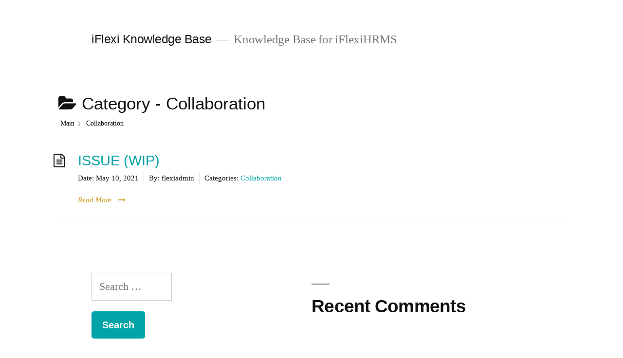

--- FILE ---
content_type: text/css
request_url: https://knowledgebase.iflexi.asia/wp-content/plugins/echo-knowledge-base/css/cp-frontend-layout.min.css?ver=11.0.1
body_size: 5436
content:
@keyframes spin{0%{transform:rotate(0)}100%{transform:rotate(360deg)}}#epkb-main-page-container.epkb-css-full-reset a,#epkb-main-page-container.epkb-css-full-reset b,#epkb-main-page-container.epkb-css-full-reset button,#epkb-main-page-container.epkb-css-full-reset div,#epkb-main-page-container.epkb-css-full-reset fieldset,#epkb-main-page-container.epkb-css-full-reset form,#epkb-main-page-container.epkb-css-full-reset h1,#epkb-main-page-container.epkb-css-full-reset h2,#epkb-main-page-container.epkb-css-full-reset h3,#epkb-main-page-container.epkb-css-full-reset h4,#epkb-main-page-container.epkb-css-full-reset h5,#epkb-main-page-container.epkb-css-full-reset h6,#epkb-main-page-container.epkb-css-full-reset header,#epkb-main-page-container.epkb-css-full-reset i,#epkb-main-page-container.epkb-css-full-reset img,#epkb-main-page-container.epkb-css-full-reset input,#epkb-main-page-container.epkb-css-full-reset label,#epkb-main-page-container.epkb-css-full-reset legend,#epkb-main-page-container.epkb-css-full-reset li,#epkb-main-page-container.epkb-css-full-reset menu,#epkb-main-page-container.epkb-css-full-reset nav,#epkb-main-page-container.epkb-css-full-reset ol,#epkb-main-page-container.epkb-css-full-reset p,#epkb-main-page-container.epkb-css-full-reset section,#epkb-main-page-container.epkb-css-full-reset span,#epkb-main-page-container.epkb-css-full-reset strong,#epkb-main-page-container.epkb-css-full-reset ul{margin:0;padding:0;border:0;outline:0;font-size:100%;vertical-align:baseline;font-weight:400;line-height:1;text-align:left;text-decoration:none;border:none;box-shadow:none;box-sizing:border-box;font-style:normal;list-style-type:none;list-style-image:none;float:none;text-transform:none}#epkb-main-page-container.epkb-css-full-reset .epkb-show-all-articles{background-color:transparent;text-transform:none}.epkb-doc-search-container a,.epkb-doc-search-container b,.epkb-doc-search-container button,.epkb-doc-search-container div,.epkb-doc-search-container fieldset,.epkb-doc-search-container form,.epkb-doc-search-container h1,.epkb-doc-search-container h2,.epkb-doc-search-container h3,.epkb-doc-search-container h4,.epkb-doc-search-container h5,.epkb-doc-search-container h6,.epkb-doc-search-container header,.epkb-doc-search-container i,.epkb-doc-search-container img,.epkb-doc-search-container input,.epkb-doc-search-container label,.epkb-doc-search-container legend,.epkb-doc-search-container li,.epkb-doc-search-container menu,.epkb-doc-search-container nav,.epkb-doc-search-container ol,.epkb-doc-search-container p,.epkb-doc-search-container section,.epkb-doc-search-container span,.epkb-doc-search-container strong,.epkb-doc-search-container ul{margin:0;padding:0;border:0;outline:0;font-size:100%;vertical-align:baseline;font-weight:400;line-height:1;text-align:left;text-decoration:none;border:none;box-shadow:none;box-sizing:border-box;font-style:normal;list-style-type:none;list-style-image:none;float:none}.et-fb-preview--wireframe #eckb-article-page-container-v2 .et-fb-iframe-ancestor{display:block!important}.et-fb-preview--wireframe .et-fb-root-ancestor #eckb-article-page-container-v2 #eckb-article-body{display:block!important}.eckb_ap_active_theme_Divi #eckb-article-content #eckb-article-content-body ul{list-style-type:disc;padding-left:30px;line-height:26px}.eckb_ap_active_theme_Divi #eckb-article-content #eckb-article-content-body ol{list-style-type:decimal;list-style-position:inside;padding-left:30px;line-height:26px}.eckb_ap_active_theme_Divi #eckb-article-content #eckb-article-content-body ul li ol{padding:2px 0 2px 30px}.eckb_ap_active_theme_Divi #eckb-article-content #eckb-article-content-body ul li ul{padding:2px 0 2px 30px}.eckb_ap_active_theme_Divi #eckb-article-content #eckb-article-content-body ol li ul{padding:2px 0 2px 30px}.eckb_mp_active_theme_twentyseventeen h5{letter-spacing:0}.eckb_ap_active_theme_twentyseventeen .epkb-sidebar-container-v2 h5{letter-spacing:0;text-transform:none}.eckb_mp_active_theme_phlox .epkb-doc-search-container .epkb-search .epkb-search-box input[type=text]{max-width:100%!important}.eckb_ap_active_theme_phlox .epkb-doc-search-container .epkb-search .epkb-search-box input[type=text]{max-width:100%!important}.eckb_mp_active_theme_colibri-wp #epkb-content-container article:after,.eckb_mp_active_theme_colibri-wp #epkb-content-container article:before,.eckb_mp_active_theme_colibri-wp #epkb-content-container aside:after,.eckb_mp_active_theme_colibri-wp #epkb-content-container aside:before,.eckb_mp_active_theme_colibri-wp #epkb-content-container details:after,.eckb_mp_active_theme_colibri-wp #epkb-content-container details:before,.eckb_mp_active_theme_colibri-wp #epkb-content-container div:after,.eckb_mp_active_theme_colibri-wp #epkb-content-container div:before,.eckb_mp_active_theme_colibri-wp #epkb-content-container figcaption:after,.eckb_mp_active_theme_colibri-wp #epkb-content-container figcaption:before,.eckb_mp_active_theme_colibri-wp #epkb-content-container figure:after,.eckb_mp_active_theme_colibri-wp #epkb-content-container figure:before,.eckb_mp_active_theme_colibri-wp #epkb-content-container footer:after,.eckb_mp_active_theme_colibri-wp #epkb-content-container footer:before,.eckb_mp_active_theme_colibri-wp #epkb-content-container header:after,.eckb_mp_active_theme_colibri-wp #epkb-content-container header:before,.eckb_mp_active_theme_colibri-wp #epkb-content-container hgroup:after,.eckb_mp_active_theme_colibri-wp #epkb-content-container hgroup:before,.eckb_mp_active_theme_colibri-wp #epkb-content-container menu:after,.eckb_mp_active_theme_colibri-wp #epkb-content-container menu:before,.eckb_mp_active_theme_colibri-wp #epkb-content-container nav:after,.eckb_mp_active_theme_colibri-wp #epkb-content-container nav:before,.eckb_mp_active_theme_colibri-wp #epkb-content-container section:after,.eckb_mp_active_theme_colibri-wp #epkb-content-container section:before,.eckb_mp_active_theme_colibri-wp #epkb-content-container ul:after,.eckb_mp_active_theme_colibri-wp #epkb-content-container ul:before{display:none}.eckb_mp_active_theme_colibri-wp #epkb-content-container .h-text ul>li::before{display:none}[class^=avada] .single-epkb_post_type_1 #boxed-wrapper{overflow:inherit!important}.eckb_mp_active_theme_twentynineteen h2:before{display:none}.eckb_ap_active_theme_twentynineteen h1:before,.eckb_ap_active_theme_twentynineteen h2:before,.eckb_ap_active_theme_twentynineteen h3:before,.eckb_ap_active_theme_twentynineteen h4:before{display:none}.eckb_cp_active_theme_twentynineteen h1:before,.eckb_cp_active_theme_twentynineteen h2:before,.eckb_cp_active_theme_twentynineteen h3:before,.eckb_cp_active_theme_twentynineteen h4:before{display:none}.single-epkb_post_type_1#neve_body .wrapper{overflow:initial!important}.eckb_mp_active_theme_twentytwenty .eckb-categories-list .epkb-cat-count{word-break:normal}.eckb_ap_active_theme_twentytwenty .eckb-toolbar-button-text{word-break:normal}.eckb_ap_active_theme_Shapely footer,.eckb_ap_active_theme_Shapely section{padding:0}.ast-container .eckb-kb-template{width:100%}.epkb-editor-preview .site-content{z-index:9999999;position:relative}.eckb-kb-template{width:100%}.eckb-kb-template .eckb_main_title{width:100%;max-width:1080px;margin:0 auto;font-size:2.5em;padding-bottom:10px;color:#333;font-weight:500;line-height:1em}#eckb-categories-archive-container{width:100%;position:relative;text-align:left;max-width:1080px;margin:40px auto 40px auto;font-size:14px}#eckb-categories-archive-container:before{content:"";display:block;clear:both}#eckb-categories-archive-container:after{content:"";display:block;clear:both}@media only screen and (max-width:1200px){#eckb-categories-archive-container{padding:20px 70px}}#eckb-categories-archive-container .eckb-category-archive-reset a,#eckb-categories-archive-container .eckb-category-archive-reset b,#eckb-categories-archive-container .eckb-category-archive-reset button,#eckb-categories-archive-container .eckb-category-archive-reset div,#eckb-categories-archive-container .eckb-category-archive-reset form,#eckb-categories-archive-container .eckb-category-archive-reset h1,#eckb-categories-archive-container .eckb-category-archive-reset h2,#eckb-categories-archive-container .eckb-category-archive-reset h3,#eckb-categories-archive-container .eckb-category-archive-reset h4,#eckb-categories-archive-container .eckb-category-archive-reset h5,#eckb-categories-archive-container .eckb-category-archive-reset h6,#eckb-categories-archive-container .eckb-category-archive-reset header,#eckb-categories-archive-container .eckb-category-archive-reset i,#eckb-categories-archive-container .eckb-category-archive-reset img,#eckb-categories-archive-container .eckb-category-archive-reset input,#eckb-categories-archive-container .eckb-category-archive-reset li,#eckb-categories-archive-container .eckb-category-archive-reset menu,#eckb-categories-archive-container .eckb-category-archive-reset nav,#eckb-categories-archive-container .eckb-category-archive-reset ol,#eckb-categories-archive-container .eckb-category-archive-reset p,#eckb-categories-archive-container .eckb-category-archive-reset section,#eckb-categories-archive-container .eckb-category-archive-reset span,#eckb-categories-archive-container .eckb-category-archive-reset strong,#eckb-categories-archive-container .eckb-category-archive-reset ul{margin:0;padding:0;border:0;outline:0;font-size:100%;vertical-align:baseline;font-weight:400;line-height:1.7em;text-align:left;text-decoration:none;border:none;box-shadow:none;box-sizing:border-box;font-style:normal;text-transform:none;letter-spacing:0;list-style-image:none}#eckb-categories-archive-container .eckb-category-archive-defaults{color:#666;background-color:#fff;font-family:"Open Sans",Arial,sans-serif;font-size:14px;font-weight:500;-webkit-font-smoothing:antialiased;-moz-osx-font-smoothing:grayscale;line-height:1.7em}#eckb-categories-archive-container .eckb-category-archive-defaults blockquote{margin:20px 0 30px;padding-left:20px;border-left:5px solid}#eckb-categories-archive-container .eckb-category-archive-defaults ul{display:block;list-style-type:disc;padding:0 0 1em 3em;margin:0}#eckb-categories-archive-container .eckb-category-archive-defaults ul ol,#eckb-categories-archive-container .eckb-category-archive-defaults ul ul{padding:0 0 0 3em}#eckb-categories-archive-container .eckb-category-archive-defaults ol{display:block;list-style-type:decimal;padding:0 0 1em 3em;margin:0}#eckb-categories-archive-container .eckb-category-archive-defaults ol ol,#eckb-categories-archive-container .eckb-category-archive-defaults ol ul{padding:0 0 0 3em}#eckb-categories-archive-container .eckb-category-archive-defaults a{color:#2ea3f2;text-decoration:none}#eckb-categories-archive-container .eckb-category-archive-defaults a:hover{text-decoration:none}#eckb-categories-archive-container .eckb-category-archive-defaults p{padding-bottom:1em}#eckb-categories-archive-container .eckb-category-archive-defaults strong{font-weight:700}#eckb-categories-archive-container .eckb-category-archive-defaults cite,#eckb-categories-archive-container .eckb-category-archive-defaults em,#eckb-categories-archive-container .eckb-category-archive-defaults i{font-style:italic}#eckb-categories-archive-container .eckb-category-archive-defaults code,#eckb-categories-archive-container .eckb-category-archive-defaults pre{font-family:Courier New,monospace;display:block;padding:9.5px;margin:0 0 10px;font-size:13px;line-height:1.42857143;word-break:break-all;word-wrap:break-word;color:#333;background-color:#f5f5f5;border:1px solid #ccc;border-radius:4px}#eckb-categories-archive-container .eckb-category-archive-defaults ins{text-decoration:none}#eckb-categories-archive-container .eckb-category-archive-defaults sub,#eckb-categories-archive-container .eckb-category-archive-defaults sup{position:relative;height:0;line-height:1;vertical-align:baseline}#eckb-categories-archive-container .eckb-category-archive-defaults sup{bottom:.8em}#eckb-categories-archive-container .eckb-category-archive-defaults sub{top:.3em}#eckb-categories-archive-container .eckb-category-archive-defaults dl{margin:0 0 1.5em 0}#eckb-categories-archive-container .eckb-category-archive-defaults dl dt{font-weight:700}#eckb-categories-archive-container .eckb-category-archive-defaults dd{margin-left:1.5em}#eckb-categories-archive-container .eckb-category-archive-defaults blockquote p{padding-bottom:0}#eckb-categories-archive-container .eckb-category-archive-defaults embed,#eckb-categories-archive-container .eckb-category-archive-defaults iframe,#eckb-categories-archive-container .eckb-category-archive-defaults object,#eckb-categories-archive-container .eckb-category-archive-defaults video{max-width:100%}#eckb-categories-archive-container .eckb-category-archive-defaults h1,#eckb-categories-archive-container .eckb-category-archive-defaults h2,#eckb-categories-archive-container .eckb-category-archive-defaults h3,#eckb-categories-archive-container .eckb-category-archive-defaults h4,#eckb-categories-archive-container .eckb-category-archive-defaults h5,#eckb-categories-archive-container .eckb-category-archive-defaults h6{margin:10px 0;padding-bottom:10px;color:#333;font-weight:500;line-height:1em}#eckb-categories-archive-container .eckb-category-archive-defaults h1 a,#eckb-categories-archive-container .eckb-category-archive-defaults h2 a,#eckb-categories-archive-container .eckb-category-archive-defaults h3 a,#eckb-categories-archive-container .eckb-category-archive-defaults h4 a,#eckb-categories-archive-container .eckb-category-archive-defaults h5 a,#eckb-categories-archive-container .eckb-category-archive-defaults h6 a{color:inherit}#eckb-categories-archive-container .eckb-category-archive-defaults h1{font-size:2.2em}#eckb-categories-archive-container .eckb-category-archive-defaults h2{font-size:1.9em}#eckb-categories-archive-container .eckb-category-archive-defaults h3{font-size:1.6em}#eckb-categories-archive-container .eckb-category-archive-defaults h4{font-size:1.3em}#eckb-categories-archive-container .eckb-category-archive-defaults h5{font-size:1.2em}#eckb-categories-archive-container .eckb-category-archive-defaults h6{font-size:1em}#eckb-categories-archive-container .eckb-category-archive-defaults input{-webkit-appearance:none}#eckb-categories-archive-container .eckb-category-archive-defaults input[type=checkbox]{-webkit-appearance:checkbox}#eckb-categories-archive-container .eckb-category-archive-defaults input[type=radio]{-webkit-appearance:radio}#eckb-categories-archive-container .eckb-category-archive-defaults input.text,#eckb-categories-archive-container .eckb-category-archive-defaults input.title,#eckb-categories-archive-container .eckb-category-archive-defaults input[type=email],#eckb-categories-archive-container .eckb-category-archive-defaults input[type=password],#eckb-categories-archive-container .eckb-category-archive-defaults input[type=tel],#eckb-categories-archive-container .eckb-category-archive-defaults input[type=text],#eckb-categories-archive-container .eckb-category-archive-defaults select,#eckb-categories-archive-container .eckb-category-archive-defaults textarea{padding:2px;border:1px solid #bbb;color:#4e4e4e;background-color:#fff}#eckb-categories-archive-container .eckb-category-archive-defaults input.text:focus,#eckb-categories-archive-container .eckb-category-archive-defaults input.title:focus,#eckb-categories-archive-container .eckb-category-archive-defaults input[type=text]:focus,#eckb-categories-archive-container .eckb-category-archive-defaults select:focus,#eckb-categories-archive-container .eckb-category-archive-defaults textarea:focus{border-color:#2d3940;color:#3e3e3e}#eckb-categories-archive-container .eckb-category-archive-defaults input.text,#eckb-categories-archive-container .eckb-category-archive-defaults input.title,#eckb-categories-archive-container .eckb-category-archive-defaults input[type=text],#eckb-categories-archive-container .eckb-category-archive-defaults select,#eckb-categories-archive-container .eckb-category-archive-defaults textarea{margin:0}#eckb-categories-archive-container .eckb-category-archive-defaults textarea{padding:4px}#eckb-categories-archive-container .eckb-category-archive-defaults img{max-width:100%;height:auto}#eckb-categories-archive-container .eckb-category-archive-header{padding:10px;border-bottom:1px solid #e6e6e6;margin-bottom:30px;float:left;width:100%}#eckb-categories-archive-container .eckb-category-archive-main{float:left;width:100%}#eckb-categories-archive-container .eckb-breadcrumb{float:left;width:100%;margin-bottom:20px}#eckb-categories-archive-container .eckb-breadcrumb .eckb-breadcrumb-label{float:left;margin-right:10px}#eckb-categories-archive-container .eckb-breadcrumb .eckb-breadcrumb-nav{float:left;padding:0}#eckb-categories-archive-container .eckb-breadcrumb .eckb-breadcrumb-nav li{float:left;display:block;padding-right:10px}#eckb-categories-archive-container .eckb-breadcrumb .eckb-breadcrumb-nav li a{text-decoration:none}#eckb-categories-archive-container .eckb-breadcrumb .eckb-breadcrumb-link-icon{font-size:.6em;line-height:2em;display:inline-block;vertical-align:middle;margin-left:6px}#eckb-categories-archive-container .eckb-category-archive-style-1 .eckb-category-archive-header{padding:10px;border-bottom:1px solid #e6e6e6;margin-bottom:30px}#eckb-categories-archive-container .eckb-category-archive-style-1 .eckb-category-archive-header .eckb-category-archive-title{position:relative}#eckb-categories-archive-container .eckb-category-archive-style-1 .eckb-category-archive-header .eckb-category-archive-title h1{font-weight:700;margin:0}#eckb-categories-archive-container .eckb-category-archive-style-1 .eckb-category-archive-header .eckb-category-archive-description p{padding:0}#eckb-categories-archive-container .eckb-category-archive-style-1 .eckb-category-archive-main .eckb-article-container{border-bottom:1px solid #e6e6e6;margin:0 0 30px 0;padding:0 0 10px 50px}#eckb-categories-archive-container .eckb-category-archive-style-1 .eckb-category-archive-main .eckb-article-container .eckb-article-image{display:none}#eckb-categories-archive-container .eckb-category-archive-style-1 .eckb-category-archive-main .eckb-article-container .eckb-article-header .eckb-article-title{position:relative}#eckb-categories-archive-container .eckb-category-archive-style-1 .eckb-category-archive-main .eckb-article-container .eckb-article-header .eckb-article-title h2{font-size:1.5em;margin:0}#eckb-categories-archive-container .eckb-category-archive-style-1 .eckb-category-archive-main .eckb-article-container .eckb-article-header .eckb-article-title .eckb-article-title-icon{position:absolute;top:0;left:-50px;font-size:1.5em}#eckb-categories-archive-container .eckb-category-archive-style-1 .eckb-category-archive-main .eckb-article-container .eckb-article-header .eckb-article-metadata{display:none}#eckb-categories-archive-container .eckb-category-archive-style-1 .eckb-category-archive-main .eckb-article-container .eckb-article-read-more{display:none}#eckb-categories-archive-container .eckb-category-archive-style-2 .eckb-category-archive-header{padding:10px;border-bottom:1px solid #e6e6e6;margin-bottom:30px}#eckb-categories-archive-container .eckb-category-archive-style-2 .eckb-category-archive-header .eckb-category-archive-title{position:relative}#eckb-categories-archive-container .eckb-category-archive-style-2 .eckb-category-archive-header .eckb-category-archive-title h1{font-weight:700;margin:0}#eckb-categories-archive-container .eckb-category-archive-style-2 .eckb-category-archive-header .eckb-category-archive-description p{padding:0}#eckb-categories-archive-container .eckb-category-archive-style-2 .eckb-category-archive-main .eckb-article-container{border-bottom:1px solid #e6e6e6;margin:0 0 30px 0;padding:0 0 30px 50px}#eckb-categories-archive-container .eckb-category-archive-style-2 .eckb-category-archive-main .eckb-article-container .eckb-article-image{display:none}#eckb-categories-archive-container .eckb-category-archive-style-2 .eckb-category-archive-main .eckb-article-container .eckb-article-header .eckb-article-title{position:relative}#eckb-categories-archive-container .eckb-category-archive-style-2 .eckb-category-archive-main .eckb-article-container .eckb-article-header .eckb-article-title h2{font-size:1.9em;margin:0;padding:0}#eckb-categories-archive-container .eckb-category-archive-style-2 .eckb-category-archive-main .eckb-article-container .eckb-article-header .eckb-article-title .eckb-article-title-icon{position:absolute;top:0;left:-50px;font-size:1.9em}#eckb-categories-archive-container .eckb-category-archive-style-2 .eckb-category-archive-main .eckb-article-container .eckb-article-header .eckb-article-metadata{margin-bottom:10px;float:left;width:100%}#eckb-categories-archive-container .eckb-category-archive-style-2 .eckb-category-archive-main .eckb-article-container .eckb-article-header .eckb-article-metadata ul{display:block;float:left;width:100%;padding:0}#eckb-categories-archive-container .eckb-category-archive-style-2 .eckb-category-archive-main .eckb-article-container .eckb-article-header .eckb-article-metadata ul li{float:left;display:block;margin-right:10px;padding-right:10px;border-right:solid 1px #ddd}#eckb-categories-archive-container .eckb-category-archive-style-2 .eckb-category-archive-main .eckb-article-container .eckb-article-header .eckb-article-metadata ul li:last-child{border-right:none}#eckb-categories-archive-container .eckb-category-archive-style-2 .eckb-category-archive-main .eckb-article-container .eckb-article-body .eckb-article-read-more{color:#d19917;display:block}#eckb-categories-archive-container .eckb-category-archive-style-2 .eckb-category-archive-main .eckb-article-container .eckb-article-body .eckb-article-read-more .eckb-article-read-more-text{font-style:italic;display:inline-block;margin:10px 10px 0 0}#eckb-categories-archive-container .eckb-category-archive-style-2 .eckb-category-archive-main .eckb-article-container .eckb-article-body .eckb-article-read-more .eckb-article-read-more-icon{display:inline-block}#eckb-categories-archive-container .eckb-category-archive-style-3 .eckb-category-archive-header{padding:10px;border-bottom:1px solid #e6e6e6;margin-bottom:30px}#eckb-categories-archive-container .eckb-category-archive-style-3 .eckb-category-archive-header .eckb-category-archive-title{position:relative}#eckb-categories-archive-container .eckb-category-archive-style-3 .eckb-category-archive-header .eckb-category-archive-title h1{font-weight:700;margin:0}#eckb-categories-archive-container .eckb-category-archive-style-3 .eckb-category-archive-header .eckb-category-archive-description p{padding:0}#eckb-categories-archive-container .eckb-category-archive-style-3 .eckb-category-archive-main .eckb-article-container{border-bottom:1px solid #e6e6e6;margin:0 0 30px 0;padding:0 0 30px 50px}#eckb-categories-archive-container .eckb-category-archive-style-3 .eckb-category-archive-main .eckb-article-container .eckb-article-image{display:none}#eckb-categories-archive-container .eckb-category-archive-style-3 .eckb-category-archive-main .eckb-article-container .eckb-article-header .eckb-article-title{position:relative}#eckb-categories-archive-container .eckb-category-archive-style-3 .eckb-category-archive-main .eckb-article-container .eckb-article-header .eckb-article-title h2{margin:0;padding:0}#eckb-categories-archive-container .eckb-category-archive-style-3 .eckb-category-archive-main .eckb-article-container .eckb-article-header .eckb-article-title .eckb-article-title-icon{position:absolute;top:0;left:-50px;font-size:2em}#eckb-categories-archive-container .eckb-category-archive-style-3 .eckb-category-archive-main .eckb-article-container .eckb-article-header .eckb-article-metadata{margin-bottom:10px;float:left;width:100%;background-color:#fbfbfb;padding:10px}#eckb-categories-archive-container .eckb-category-archive-style-3 .eckb-category-archive-main .eckb-article-container .eckb-article-header .eckb-article-metadata ul{display:block;float:left;width:100%;padding:0;margin:0}#eckb-categories-archive-container .eckb-category-archive-style-3 .eckb-category-archive-main .eckb-article-container .eckb-article-header .eckb-article-metadata ul li{float:left;display:block;margin-right:10px;padding-right:10px;border-right:solid 1px #ddd}#eckb-categories-archive-container .eckb-category-archive-style-3 .eckb-category-archive-main .eckb-article-container .eckb-article-header .eckb-article-metadata ul li:last-child{border-right:none}#eckb-categories-archive-container .eckb-category-archive-style-3 .eckb-category-archive-main .eckb-article-container .eckb-article-header .eckb-article-metadata ul li .eckb-article-meta-name{display:none}#eckb-categories-archive-container .eckb-category-archive-style-3 .eckb-category-archive-main .eckb-article-container .eckb-article-body .eckb-article-read-more{color:#d19917;display:block}#eckb-categories-archive-container .eckb-category-archive-style-3 .eckb-category-archive-main .eckb-article-container .eckb-article-body .eckb-article-read-more .eckb-article-read-more-text{font-style:italic;display:inline-block;margin:10px 10px 0 0}#eckb-categories-archive-container .eckb-category-archive-style-3 .eckb-category-archive-main .eckb-article-container .eckb-article-body .eckb-article-read-more .eckb-article-read-more-icon{display:inline-block}#eckb-categories-archive-container .eckb-category-archive-style-4 .eckb-category-archive-header{padding:10px;border-bottom:1px solid #e6e6e6;margin-bottom:30px}#eckb-categories-archive-container .eckb-category-archive-style-4 .eckb-category-archive-header .eckb-category-archive-title{position:relative}#eckb-categories-archive-container .eckb-category-archive-style-4 .eckb-category-archive-header .eckb-category-archive-title h1{font-weight:700;margin:0}#eckb-categories-archive-container .eckb-category-archive-style-4 .eckb-category-archive-header .eckb-category-archive-description p{padding:0}#eckb-categories-archive-container .eckb-category-archive-style-4 .eckb-category-archive-main .eckb-article-container{border:1px solid #e6e6e6;margin:0 0 30px 0;padding:30px;background-color:#fbfbfb}#eckb-categories-archive-container .eckb-category-archive-style-4 .eckb-category-archive-main .eckb-article-container .eckb-article-image{display:none}#eckb-categories-archive-container .eckb-category-archive-style-4 .eckb-category-archive-main .eckb-article-container .eckb-article-header .eckb-article-title{position:relative}#eckb-categories-archive-container .eckb-category-archive-style-4 .eckb-category-archive-main .eckb-article-container .eckb-article-header .eckb-article-title h2{padding-left:35px;margin:0}#eckb-categories-archive-container .eckb-category-archive-style-4 .eckb-category-archive-main .eckb-article-container .eckb-article-header .eckb-article-title .eckb-article-title-icon{position:absolute;top:0;left:0;font-size:2em}#eckb-categories-archive-container .eckb-category-archive-style-4 .eckb-category-archive-main .eckb-article-container .eckb-article-header .eckb-article-metadata{margin-bottom:10px;float:left;width:100%;border-bottom:solid 1px #ddd}#eckb-categories-archive-container .eckb-category-archive-style-4 .eckb-category-archive-main .eckb-article-container .eckb-article-header .eckb-article-metadata ul{display:block;float:left;width:100%;padding:0;margin:0}#eckb-categories-archive-container .eckb-category-archive-style-4 .eckb-category-archive-main .eckb-article-container .eckb-article-header .eckb-article-metadata ul li{float:left;display:block;margin-right:10px;padding-right:10px;border-right:solid 1px #ddd}#eckb-categories-archive-container .eckb-category-archive-style-4 .eckb-category-archive-main .eckb-article-container .eckb-article-header .eckb-article-metadata ul li:last-child{border-right:none}#eckb-categories-archive-container .eckb-category-archive-style-4 .eckb-category-archive-main .eckb-article-container .eckb-article-header .eckb-article-metadata ul li .eckb-article-meta-name{display:none}#eckb-categories-archive-container .eckb-category-archive-style-4 .eckb-category-archive-main .eckb-article-container .eckb-article-body .eckb-article-read-more{color:#d19917;display:block}#eckb-categories-archive-container .eckb-category-archive-style-4 .eckb-category-archive-main .eckb-article-container .eckb-article-body .eckb-article-read-more .eckb-article-read-more-text{font-style:italic;display:inline-block;margin:10px 10px 0 0}#eckb-categories-archive-container .eckb-category-archive-style-4 .eckb-category-archive-main .eckb-article-container .eckb-article-body .eckb-article-read-more .eckb-article-read-more-icon{display:inline-block}#eckb-categories-archive-container .eckb-category-archive-style-5 .eckb-category-archive-header{padding:10px;border-bottom:1px solid #e6e6e6;margin-bottom:30px}#eckb-categories-archive-container .eckb-category-archive-style-5 .eckb-category-archive-header .eckb-category-archive-title{position:relative}#eckb-categories-archive-container .eckb-category-archive-style-5 .eckb-category-archive-header .eckb-category-archive-title h1{font-weight:700;margin:0}#eckb-categories-archive-container .eckb-category-archive-style-5 .eckb-category-archive-header .eckb-category-archive-description p{padding:0}#eckb-categories-archive-container .eckb-category-archive-style-5 .eckb-category-archive-main{text-align:center}#eckb-categories-archive-container .eckb-category-archive-style-5 .eckb-category-archive-main .eckb-article-container{border:1px solid #e6e6e6;margin:1%;display:inline-block;width:27.33333333333333%;vertical-align:top}@media only screen and (max-width:870px){#eckb-categories-archive-container .eckb-category-archive-style-5 .eckb-category-archive-main .eckb-article-container{width:100%;margin:0 0 30px 0}}#eckb-categories-archive-container .eckb-category-archive-style-5 .eckb-category-archive-main .eckb-article-container .eckb-article-header{margin-top:15px}#eckb-categories-archive-container .eckb-category-archive-style-5 .eckb-category-archive-main .eckb-article-container .eckb-article-header .eckb-article-title{position:relative}#eckb-categories-archive-container .eckb-category-archive-style-5 .eckb-category-archive-main .eckb-article-container .eckb-article-header .eckb-article-title h2{font-size:1.4em;line-height:1.3em;padding:0 20px 0 20px}#eckb-categories-archive-container .eckb-category-archive-style-5 .eckb-category-archive-main .eckb-article-container .eckb-article-header .eckb-article-title .eckb-article-title-icon{display:none}#eckb-categories-archive-container .eckb-category-archive-style-5 .eckb-category-archive-main .eckb-article-container .eckb-article-header .eckb-article-metadata{display:none}#eckb-categories-archive-container .eckb-category-archive-style-5 .eckb-category-archive-main .eckb-article-container .eckb-article-body{padding:0 20px 20px 20px;text-align:left}#eckb-categories-archive-container .eckb-category-archive-style-5 .eckb-category-archive-main .eckb-article-container .eckb-article-body .eckb-article-read-more{color:#d19917;display:block}#eckb-categories-archive-container .eckb-category-archive-style-5 .eckb-category-archive-main .eckb-article-container .eckb-article-body .eckb-article-read-more .eckb-article-read-more-text{font-style:italic;display:inline-block;margin:10px 10px 0 0}#eckb-categories-archive-container .eckb-category-archive-style-5 .eckb-category-archive-main .eckb-article-container .eckb-article-body .eckb-article-read-more .eckb-article-read-more-icon{display:inline-block}#eckb-categories-archive-container .eckb-article-cat-layout-list .eckb-article-cat-layout-list__inner{padding:10px}#eckb-categories-archive-container .eckb-article-cat-layout-list .eckb-article-cat-layout-list__inner .eckb-acll__title{font-size:1.2em;margin:.5em;font-weight:700;border-bottom:solid 1px #ccc}#eckb-categories-archive-container .eckb-article-cat-layout-list .eckb-article-cat-layout-list__inner ul{margin:.5em;padding:0}#eckb-categories-archive-container .eckb-article-cat-layout-list .eckb-article-cat-layout-list__inner ul li{line-height:1.5em;margin:10px 0}#eckb-categories-archive-container .eckb-article-cat-layout-list .eckb-article-cat-layout-list__inner ul li a{display:grid;grid-template-rows:auto;align-items:center;grid-template-columns:85% 15%;width:100%;max-width:100%;grid-template-areas:"col_1 col_2"}#eckb-categories-archive-container .eckb-article-cat-layout-list .eckb-article-cat-layout-list__inner ul li .eckb-acll__cat-item__name{line-height:1.5em}#eckb-categories-archive-container .eckb-article-cat-layout-list .eckb-article-cat-layout-list__inner ul li .eckb-acll__cat-item__count{border-radius:6px;text-align:center;padding:.18em 0;display:inline-block;width:100%;max-width:40px}#eckb-categories-archive-container-v2{position:relative;text-align:left;margin:auto}#eckb-categories-archive-container-v2 #eckb-categories-archive__header{width:100%;background-color:#51def9}#eckb-categories-archive-container-v2 #eckb-categories-archive__body{display:grid;grid-template-rows:auto;align-items:stretch;width:100%;max-width:100%;grid-template-areas:"left-sidebar content right-sidebar"}#eckb-categories-archive-container-v2 #eckb-categories-archive__body #eckb-categories-archive__body__left-sidebar{position:relative}#eckb-categories-archive-container-v2 #eckb-categories-archive__body #eckb-categories-archive__body__content{position:relative}#eckb-categories-archive-container-v2 #eckb-categories-archive__body #eckb-categories-archive__body__content #eckb-categories-archive__body__content__header{width:100%}#eckb-categories-archive-container-v2 #eckb-categories-archive__body #eckb-categories-archive__body__content #eckb-categories-archive__body__content__body{width:100%}#eckb-categories-archive-container-v2 #eckb-categories-archive__body #eckb-categories-archive__body__content #eckb-categories-archive__body__content__footer{width:100%}#eckb-categories-archive-container-v2 #eckb-categories-archive__body #eckb-categories-archive__body__right-sidebar{position:relative}#eckb-categories-archive-container-v2 #eckb-categories-archive__footer{width:100%}#eckb-categories-archive-container-v2 .eckb-category-archive-header{padding:10px;border-bottom:1px solid #e6e6e6;margin-bottom:30px;float:left;width:100%}#eckb-categories-archive-container-v2 .eckb-category-archive-main{float:left;width:100%}#eckb-categories-archive-container-v2 .eckb-breadcrumb{float:left;width:100%;margin-bottom:20px}#eckb-categories-archive-container-v2 .eckb-breadcrumb .eckb-breadcrumb-label{float:left;margin-right:10px}#eckb-categories-archive-container-v2 .eckb-breadcrumb .eckb-breadcrumb-nav{float:left;padding:0}#eckb-categories-archive-container-v2 .eckb-breadcrumb .eckb-breadcrumb-nav li{float:left;display:block;padding-right:10px}#eckb-categories-archive-container-v2 .eckb-breadcrumb .eckb-breadcrumb-nav li a{text-decoration:none}#eckb-categories-archive-container-v2 .eckb-breadcrumb .eckb-breadcrumb-link-icon{font-size:.6em;line-height:2em;display:inline-block;vertical-align:middle;margin-left:6px}#eckb-categories-archive-container-v2 .eckb-article-cat-layout-list .eckb-article-cat-layout-list__inner{padding:10px}#eckb-categories-archive-container-v2 .eckb-article-cat-layout-list .eckb-article-cat-layout-list__inner .eckb-acll__title{font-size:1.2em;margin:.5em;font-weight:700;border-bottom:solid 1px #ccc}#eckb-categories-archive-container-v2 .eckb-article-cat-layout-list .eckb-article-cat-layout-list__inner ul{margin:.5em;padding:0}#eckb-categories-archive-container-v2 .eckb-article-cat-layout-list .eckb-article-cat-layout-list__inner ul li{line-height:1.5em;margin:10px 0}#eckb-categories-archive-container-v2 .eckb-article-cat-layout-list .eckb-article-cat-layout-list__inner ul li a{display:grid;grid-template-rows:auto;align-items:center;grid-template-columns:85% 15%;width:100%;max-width:100%;grid-template-areas:"col_1 col_2"}#eckb-categories-archive-container-v2 .eckb-article-cat-layout-list .eckb-article-cat-layout-list__inner ul li .eckb-acll__cat-item__name{line-height:1.5em}#eckb-categories-archive-container-v2 .eckb-article-cat-layout-list .eckb-article-cat-layout-list__inner ul li .eckb-acll__cat-item__count{border-radius:6px;text-align:center;padding:.18em 0;display:inline-block;width:100%;max-width:40px}#eckb-categories-archive-container-v2 .eckb-article-cat-layout-list .eckb-article-cat-layout-list__inner ul li.eckb--acll__cat-item--active a{font-weight:700}#eckb-categories-archive-container-v2 .eckb-article-cat-layout-list .eckb-article-cat-layout-list__inner ul li.eckb--acll__cat-item--active a span{font-weight:700}#eckb-categories-archive-container-v2 .eckb-category-archive-style-1 .eckb-article-container{border-bottom:1px solid #e6e6e6;margin:0 0 30px 0;padding:0 0 10px 50px}#eckb-categories-archive-container-v2 .eckb-category-archive-style-1 .eckb-article-container .eckb-article-image{display:none}#eckb-categories-archive-container-v2 .eckb-category-archive-style-1 .eckb-article-container .eckb-article-header .eckb-article-title{position:relative}#eckb-categories-archive-container-v2 .eckb-category-archive-style-1 .eckb-article-container .eckb-article-header .eckb-article-title h2{font-size:1.5em;margin:0}#eckb-categories-archive-container-v2 .eckb-category-archive-style-1 .eckb-article-container .eckb-article-header .eckb-article-title .eckb-article-title-icon{position:absolute;top:0;left:-50px;font-size:1.5em}#eckb-categories-archive-container-v2 .eckb-category-archive-style-1 .eckb-article-container .eckb-article-header .eckb-article-metadata{display:none}#eckb-categories-archive-container-v2 .eckb-category-archive-style-1 .eckb-article-container .eckb-article-read-more{display:none}#eckb-categories-archive-container-v2 .eckb-category-archive-style-2 .eckb-article-container{border-bottom:1px solid #e6e6e6;margin:0 0 30px 0;padding:0 0 30px 50px}#eckb-categories-archive-container-v2 .eckb-category-archive-style-2 .eckb-article-container .eckb-article-image{display:none}#eckb-categories-archive-container-v2 .eckb-category-archive-style-2 .eckb-article-container .eckb-article-header .eckb-article-title{position:relative}#eckb-categories-archive-container-v2 .eckb-category-archive-style-2 .eckb-article-container .eckb-article-header .eckb-article-title h2{font-size:1.9em;margin:0;padding:0}#eckb-categories-archive-container-v2 .eckb-category-archive-style-2 .eckb-article-container .eckb-article-header .eckb-article-title .eckb-article-title-icon{position:absolute;top:0;left:-50px;font-size:1.9em}#eckb-categories-archive-container-v2 .eckb-category-archive-style-2 .eckb-article-container .eckb-article-header .eckb-article-metadata{margin-bottom:10px;float:left;width:100%}#eckb-categories-archive-container-v2 .eckb-category-archive-style-2 .eckb-article-container .eckb-article-header .eckb-article-metadata ul{display:block;float:left;width:100%;padding:0}#eckb-categories-archive-container-v2 .eckb-category-archive-style-2 .eckb-article-container .eckb-article-header .eckb-article-metadata ul li{float:left;display:block;margin-right:10px;padding-right:10px;border-right:solid 1px #ddd}#eckb-categories-archive-container-v2 .eckb-category-archive-style-2 .eckb-article-container .eckb-article-header .eckb-article-metadata ul li:last-child{border-right:none}#eckb-categories-archive-container-v2 .eckb-category-archive-style-2 .eckb-article-container .eckb-article-body .eckb-article-read-more{color:#d19917;display:block}#eckb-categories-archive-container-v2 .eckb-category-archive-style-2 .eckb-article-container .eckb-article-body .eckb-article-read-more .eckb-article-read-more-text{font-style:italic;display:inline-block;margin:10px 10px 0 0}#eckb-categories-archive-container-v2 .eckb-category-archive-style-2 .eckb-article-container .eckb-article-body .eckb-article-read-more .eckb-article-read-more-icon{display:inline-block}#eckb-categories-archive-container-v2 .eckb-category-archive-style-3 .eckb-article-container{border-bottom:1px solid #e6e6e6;margin:0 0 30px 0;padding:0 0 30px 50px}#eckb-categories-archive-container-v2 .eckb-category-archive-style-3 .eckb-article-container .eckb-article-image{display:none}#eckb-categories-archive-container-v2 .eckb-category-archive-style-3 .eckb-article-container .eckb-article-header .eckb-article-title{position:relative}#eckb-categories-archive-container-v2 .eckb-category-archive-style-3 .eckb-article-container .eckb-article-header .eckb-article-title h2{font-size:1.9em;margin:0;padding:0}#eckb-categories-archive-container-v2 .eckb-category-archive-style-3 .eckb-article-container .eckb-article-header .eckb-article-title .eckb-article-title-icon{position:absolute;top:0;left:-50px;font-size:2em}#eckb-categories-archive-container-v2 .eckb-category-archive-style-3 .eckb-article-container .eckb-article-header .eckb-article-metadata{margin-bottom:10px;float:left;width:100%;background-color:#fbfbfb;padding:10px}#eckb-categories-archive-container-v2 .eckb-category-archive-style-3 .eckb-article-container .eckb-article-header .eckb-article-metadata ul{display:block;float:left;width:100%;padding:0;margin:0}#eckb-categories-archive-container-v2 .eckb-category-archive-style-3 .eckb-article-container .eckb-article-header .eckb-article-metadata ul li{float:left;display:block;margin-right:10px;padding-right:10px;border-right:solid 1px #ddd}#eckb-categories-archive-container-v2 .eckb-category-archive-style-3 .eckb-article-container .eckb-article-header .eckb-article-metadata ul li:last-child{border-right:none}#eckb-categories-archive-container-v2 .eckb-category-archive-style-3 .eckb-article-container .eckb-article-header .eckb-article-metadata ul li .eckb-article-meta-name{display:none}#eckb-categories-archive-container-v2 .eckb-category-archive-style-3 .eckb-article-container .eckb-article-body .eckb-article-read-more{color:#d19917;display:block}#eckb-categories-archive-container-v2 .eckb-category-archive-style-3 .eckb-article-container .eckb-article-body .eckb-article-read-more .eckb-article-read-more-text{font-style:italic;display:inline-block;margin:10px 10px 0 0}#eckb-categories-archive-container-v2 .eckb-category-archive-style-3 .eckb-article-container .eckb-article-body .eckb-article-read-more .eckb-article-read-more-icon{display:inline-block}#eckb-categories-archive-container-v2 .eckb-category-archive-style-4 .eckb-article-container{border:1px solid #e6e6e6;margin:0 0 30px 0;padding:30px;background-color:#fbfbfb}#eckb-categories-archive-container-v2 .eckb-category-archive-style-4 .eckb-article-container .eckb-article-image{display:none}#eckb-categories-archive-container-v2 .eckb-category-archive-style-4 .eckb-article-container .eckb-article-header .eckb-article-title{position:relative}#eckb-categories-archive-container-v2 .eckb-category-archive-style-4 .eckb-article-container .eckb-article-header .eckb-article-title h2{font-size:1.9em;padding-left:35px;margin:0}#eckb-categories-archive-container-v2 .eckb-category-archive-style-4 .eckb-article-container .eckb-article-header .eckb-article-title .eckb-article-title-icon{position:absolute;bottom:-5px;left:0;font-size:2em}#eckb-categories-archive-container-v2 .eckb-category-archive-style-4 .eckb-article-container .eckb-article-header .eckb-article-metadata{margin-bottom:10px;float:left;width:100%;border-bottom:solid 1px #ddd}#eckb-categories-archive-container-v2 .eckb-category-archive-style-4 .eckb-article-container .eckb-article-header .eckb-article-metadata ul{display:block;float:left;width:100%;padding:0;margin:0}#eckb-categories-archive-container-v2 .eckb-category-archive-style-4 .eckb-article-container .eckb-article-header .eckb-article-metadata ul li{float:left;display:block;margin-right:10px;padding-right:10px;border-right:solid 1px #ddd}#eckb-categories-archive-container-v2 .eckb-category-archive-style-4 .eckb-article-container .eckb-article-header .eckb-article-metadata ul li:last-child{border-right:none}#eckb-categories-archive-container-v2 .eckb-category-archive-style-4 .eckb-article-container .eckb-article-header .eckb-article-metadata ul li .eckb-article-meta-name{display:none}#eckb-categories-archive-container-v2 .eckb-category-archive-style-4 .eckb-article-container .eckb-article-body .eckb-article-read-more{color:#d19917;display:block}#eckb-categories-archive-container-v2 .eckb-category-archive-style-4 .eckb-article-container .eckb-article-body .eckb-article-read-more .eckb-article-read-more-text{font-style:italic;display:inline-block;margin:10px 10px 0 0}#eckb-categories-archive-container-v2 .eckb-category-archive-style-4 .eckb-article-container .eckb-article-body .eckb-article-read-more .eckb-article-read-more-icon{display:inline-block}#eckb-categories-archive-container-v2 .eckb-category-archive-style-5{text-align:center}#eckb-categories-archive-container-v2 .eckb-category-archive-style-5 .eckb-article-container{border:1px solid #e6e6e6;margin:1%;display:inline-block;width:27.33333333333333%;vertical-align:top}@media only screen and (max-width:870px){#eckb-categories-archive-container-v2 .eckb-category-archive-style-5 .eckb-article-container{width:100%;margin:0 0 30px 0}}#eckb-categories-archive-container-v2 .eckb-category-archive-style-5 .eckb-article-container .eckb-article-header{margin-top:15px}#eckb-categories-archive-container-v2 .eckb-category-archive-style-5 .eckb-article-container .eckb-article-header .eckb-article-title{position:relative}#eckb-categories-archive-container-v2 .eckb-category-archive-style-5 .eckb-article-container .eckb-article-header .eckb-article-title h2{font-size:1.4em;line-height:1.3em;padding:0 20px 0 20px}#eckb-categories-archive-container-v2 .eckb-category-archive-style-5 .eckb-article-container .eckb-article-header .eckb-article-title .eckb-article-title-icon{display:none}#eckb-categories-archive-container-v2 .eckb-category-archive-style-5 .eckb-article-container .eckb-article-header .eckb-article-metadata{display:none}#eckb-categories-archive-container-v2 .eckb-category-archive-style-5 .eckb-article-container .eckb-article-body{padding:0 20px 20px 20px;text-align:left}#eckb-categories-archive-container-v2 .eckb-category-archive-style-5 .eckb-article-container .eckb-article-body .eckb-article-read-more{color:#d19917;display:block}#eckb-categories-archive-container-v2 .eckb-category-archive-style-5 .eckb-article-container .eckb-article-body .eckb-article-read-more .eckb-article-read-more-text{font-style:italic;display:inline-block;margin:10px 10px 0 0}#eckb-categories-archive-container-v2 .eckb-category-archive-style-5 .eckb-article-container .eckb-article-body .eckb-article-read-more .eckb-article-read-more-icon{display:inline-block}.eckb-category-archive-reset a,.eckb-category-archive-reset b,.eckb-category-archive-reset button,.eckb-category-archive-reset div,.eckb-category-archive-reset form,.eckb-category-archive-reset h1,.eckb-category-archive-reset h2,.eckb-category-archive-reset h3,.eckb-category-archive-reset h4,.eckb-category-archive-reset h5,.eckb-category-archive-reset h6,.eckb-category-archive-reset header,.eckb-category-archive-reset i,.eckb-category-archive-reset img,.eckb-category-archive-reset input,.eckb-category-archive-reset li,.eckb-category-archive-reset menu,.eckb-category-archive-reset nav,.eckb-category-archive-reset ol,.eckb-category-archive-reset p,.eckb-category-archive-reset section,.eckb-category-archive-reset span,.eckb-category-archive-reset strong,.eckb-category-archive-reset ul{margin:0;padding:0;border:0;outline:0;font-size:100%;vertical-align:baseline;font-weight:400;line-height:1.7em;text-align:left;text-decoration:none;border:none;box-shadow:none;box-sizing:border-box;font-style:normal;text-transform:none;letter-spacing:0;list-style-image:none}

--- FILE ---
content_type: application/javascript
request_url: https://knowledgebase.iflexi.asia/wp-content/plugins/echo-knowledge-base/js/public-scripts.min.js?ver=11.0.1
body_size: 6137
content:
jQuery(document).ready(function(e){function t(t){e(".epkb-panel-container .epkb-tab-panel:nth-child("+(t+1)+")").addClass("active")}function a(e,t){var a=window.location.href;a=function(e,t,a){var i=new RegExp("([?&])"+t+"=.*?(&|$)","i"),l=-1!==e.indexOf("?")?"&":"?";return e.match(i)?e.replace(i,"$1"+t+"="+a+"$2"):e+l+t+"="+a}(a,"top-category",t),window.history.pushState({tab:e},"title",a)}function i(e,t,a){if("show"===e){let e='<div class="epkb-admin-dialog-box-loading"><div class="epkb-admin-dbl__header"><div class="epkb-admin-dbl-icon epkbfa epkbfa-hourglass-half"></div>'+(t?'<div class="epkb-admin-text">'+t+"</div>":"")+'</div></div><div class="epkb-admin-dialog-box-overlay"></div>';a.append(e)}else"remove"===e&&(a.find(".epkb-admin-dialog-box-loading").remove(),a.find(".epkb-admin-dialog-box-overlay").remove())}function l(t){if(void 0!==epkb_vars.article_view_sent)return;let a={action:"epkb_count_article_view",article_id:t,_wpnonce_epkb_ajax_action:epkb_vars.nonce};e.ajax({type:"POST",dataType:"json",data:a,url:epkb_vars.ajaxurl,beforeSend:function(e){epkb_vars.article_view_sent=!0}})}var n=e("#epkb-main-page-container"),s=e("#epkb-content-container"),o=e(".epkb-nav-tabs li"),c=e(".epkb-tab-panel"),r=e("#eckb-article-content-body"),d=e(".eckb-article-toc");if(e("body").on("submit","#epkb_search_form",function(t){if(t.preventDefault(),""!==e("#epkb_search_terms").val()){var a={action:"epkb-search-kb",epkb_kb_id:e("#epkb_kb_id").val(),search_words:e("#epkb_search_terms").val(),is_kb_main_page:e(".eckb_search_on_main_page").length},i="";e.ajax({type:"GET",dataType:"json",data:a,url:epkb_vars.ajaxurl,beforeSend:function(t){e(".loading-spinner").css("display","block"),e("#epkb-ajax-in-progress").show()}}).done(function(t){t=t||"",e(".loading-spinner").css("display","none"),i=t.error||"success"!==t.status?epkb_vars.msg_try_again:t.search_result}).fail(function(e,t,a){i=epkb_vars.msg_try_again+". ["+(a||epkb_vars.unknown_error)+"]"}).always(function(){e("#epkb-ajax-in-progress").hide(),i&&(e("#epkb_search_results").css("display","block"),e("#epkb_search_results").html(i))})}}),e("#epkb_search_terms").on("keyup",function(){this.value||e("#epkb_search_results").css("display","none")}),e("body").on("submit","#epkb-ml-search-form",function(t){if(t.preventDefault(),""!==e(".epkb-ml-search-box__input").val()){var a={action:"epkb-search-kb",epkb_kb_id:e("#epkb_kb_id").val(),search_words:e(".epkb-ml-search-box__input").val()},i="";e.ajax({type:"GET",dataType:"json",data:a,url:epkb_vars.ajaxurl,beforeSend:function(t){e(".epkbfa-ml-loading-icon").css("display","block"),e(".epkbfa-ml-search-icon").css("display","none"),e(".epkb-ml-search-box__text").css("display","none"),e("#epkb-ajax-in-progress").show()}}).done(function(t){t=t||"",e(".epkbfa-ml-loading-icon").css("display","none"),e(".epkbfa-ml-search-icon").css("display","block"),e(".epkb-ml-search-box__text").css("display","block"),i=t.error||"success"!==t.status?epkb_vars.msg_try_again:t.search_result}).fail(function(e,t,a){i=epkb_vars.msg_try_again+". ["+(a||epkb_vars.unknown_error)+"]"}).always(function(){e("#epkb-ajax-in-progress").hide(),i&&(e("#epkb-ml-search-results").css("display","block").html(i),e(".epkb-ml-search-results__no-results").length>0?e("#epkb-ml-search-results").css("height","64px"):e("#epkb-ml-search-results").css("height",""))})}}),e(document).on("click",function(t){let a=e("#epkb-ml-search-results"),i=e("#epkb-ml-search-box"),l=a.has(t.target).length>0,n=i.has(t.target).length>0;l||n||a.hide()}),e(".epkb-ml-search-box__input").on("keyup",function(){this.value||e("#epkb-ml-search-results").css("display","none")}),s.length&&o.length){let t=0;s.find(o).each(function(){let a=e(this).outerHeight(!0);a>t&&(t=a)}),s.find(o).css("min-height",t)}window.onpopstate=function(t){t.state&&-1!==t.state.tab.indexOf("epkb_tab_")?(s.find(".epkb_top_panel").removeClass("active"),e("#main-category-selection").length>0?e("#main-category-selection").val(s.find("#"+t.state.tab).val()):(s.find(".epkb_top_categories").removeClass("active"),s.find("#"+t.state.tab).addClass("active")),s.find("."+t.state.tab).addClass("active")):e("#epkb_tab_1").length>0&&!s.find("#epkb_tab_1").hasClass("active")&&(s.find(".epkb_top_panel").removeClass("active"),e("#main-category-selection").length>0?e("#main-category-selection").val(s.find("#epkb_tab_1").val()):(s.find(".epkb_top_categories").removeClass("active"),s.find("#epkb_tab_1").addClass("active")),s.find(".epkb_tab_1").addClass("active"))},s.find(o).each(function(){e(this).on("click",function(){s.find(o).removeClass("active"),e(this).addClass("active"),s.find(c).removeClass("active"),t(e(this).index()),a(e(this).attr("id"),e(this).data("cat-name"))})}),e("#main-category-selection").on("change",function(){s.find(c).removeClass("active"),e("#main-category-selection option:selected").each(function(){t(e(this).index()),a(e(this).attr("id"),e(this).data("cat-name"))})}),e(".epkb-section-body .epkb-category-level-2-3").each(function(){e(this).on("click",function(){e(this).parent().children("ul").toggleClass("active");switch(e(this).attr("aria-expanded")){case"true":e(this).attr("aria-expanded","false");break;case"false":e(this).attr("aria-expanded","true")}})}),s.find(".epkb-section-body .epkb-category-level-2-3").each(function(){if(!e(this).hasClass("epkb-category-focused")){var t=e(this).find(".epkb-category-level-2-3__cat-icon");e(this).on("click",function(){function e(e){t.hasClass(e[0])?(t.removeClass(e[0]),t.addClass(e[1])):t.hasClass(e[1])&&(t.removeClass(e[1]),t.addClass(e[0]))}e(["ep_font_icon_plus","ep_font_icon_minus"]),e(["ep_font_icon_plus_box","ep_font_icon_minus_box"]),e(["ep_font_icon_right_arrow","ep_font_icon_down_arrow"]),e(["ep_font_icon_arrow_carrot_right","ep_font_icon_arrow_carrot_down"]),e(["ep_font_icon_arrow_carrot_right_circle","ep_font_icon_arrow_carrot_down_circle"]),e(["ep_font_icon_folder_add","ep_font_icon_folder_open"])})}}),n.find(".epkb-show-all-articles").on("click",function(){e(this).toggleClass("active");var t=e(this).parent("ul").find("li");e(this).hasClass("active")?(e(this).find(".epkb-show-text").addClass("epkb-hide-elem"),e(this).find(".epkb-hide-text").removeClass("epkb-hide-elem"),e(this).attr("aria-expanded","true")):(e(this).find(".epkb-show-text").removeClass("epkb-hide-elem"),e(this).find(".epkb-hide-text").addClass("epkb-hide-elem"),e(this).attr("aria-expanded","false")),e(t).each(function(){e(this).hasClass("epkb-hide-elem")?(e(this).removeClass("epkb-hide-elem"),e(this).addClass("visible")):e(this).hasClass("visible")&&(e(this).removeClass("visible"),e(this).addClass("epkb-hide-elem"))})});let _=e("#epkb-search-kb").text();e("#epkb-search-kb").text(_),e("body").on("click",".eckb-print-button-container, .eckb-print-button-meta-container",function(t){e("body").hasClass("epkb-editor-preview")||(e("#eckb-article-content").parents().each(function(){e(this).siblings().addClass("eckb-print-hidden")}),window.print())});let b={firstLevel:1,lastLevel:6,searchStr:"",currentId:"",offset:50,excludeClass:!1,init:function(){this.getOptions();let t=this.getArticleHeaders();if(t.length>0)d.html(this.getToCHTML(t)),e("#eckb-article-content .eckb-article-toc").length>0&&e("#eckb-article-content .eckb-article-toc").html(this.getToCHTML(t,"h2")),e(" .eckb-article-toc--position-middle").length>0?d.css("display","inline-block"):d.fadeIn();else if(d.hide(),e("body").hasClass("epkb-editor-preview")){d.show();let e=`\n\t\t\t\t\t\t<div class="eckb-article-toc__inner">\n\t\t\t\t\t\t\t<h4 class="eckb-article-toc__title">${d.find(".eckb-article-toc__title").html()}</h4>\n\t\t\t\t\t\t\t<nav class="eckb-article-toc-outline" role="navigation" aria-label="Article outline">\n\t\t\t\t\t\t\t<ul>\n\t\t\t\t\t\t\t\t<li>${epkb_vars.toc_editor_msg}</li>\n\t\t\t\t\t\t\t</ul>\n\t\t\t\t\t\t\t</nav>\n\t\t\t\t\t\t\t</div>\n\t\t\t\t\t\t</div>\t\n\t\t\t\t\t\t`;d.html(e)}let a=this;if(e(".eckb-article-toc__level a").on("click",function(t){if(e(".epkb-editor-preview").length)return void t.preventDefault();let i=e(this).data("target");if(!i||0==e("[data-id="+i+"]").length)return!1;e("body, html").scrollTop();let l=e("[data-id="+i+"]").offset().top-a.offset,n=parseInt(e(this).closest(".eckb-article-toc").data("speed"));return e("body, html").animate({scrollTop:l},n),!1}),e(window).on("scroll",this.scrollSpy),this.scrollSpy(),!location.hash)return;let i=e("[data-target="+location.hash.slice(1)+"]");i.length&&i.trigger("click")},getOptions:function(){for(d.data("min")&&(this.firstLevel=d.data("min")),d.data("max")&&(this.lastLevel=d.data("max")),d.data("offset")?this.offset=d.data("offset"):d.data("offset",this.offset),void 0!==d.data("exclude_class")&&(this.excludeClass=d.data("exclude_class"));this.firstLevel<=this.lastLevel;)this.searchStr+="h"+this.firstLevel+(this.firstLevel<this.lastLevel?",":""),this.firstLevel++},getArticleHeaders:function(){let t=[],a=this;if(r.find(a.searchStr).each(function(){if(0==e(this).text().length)return;if(a.excludeClass&&e(this).hasClass(a.excludeClass))return;let i,l={};e(this).data("id")?i=e(this).data("id"):(i="articleTOC_"+t.length,e(this).attr("data-id",i)),l.id=i,l.title=e(this).text(),"H1"==e(this).prop("tagName")?l.level=1:"H2"==e(this).prop("tagName")?l.level=2:"H3"==e(this).prop("tagName")?l.level=3:"H4"==e(this).prop("tagName")?l.level=4:"H5"==e(this).prop("tagName")?l.level=5:"H6"==e(this).prop("tagName")&&(l.level=6),t.push(l)}),0==t.length)return t;let i=1,l=6;t.forEach(function(e){e.level>i&&(i=e.level),e.level<l&&(l=e.level)}),l>1&&t.forEach(function(e,a){t[a].level=e.level-l+1});let n=1;for(;n<i;){let e=!1;t.forEach(function(t){t.level==n&&(e=!0)}),e?n++:t.forEach(function(e,a){e.level>n&&(t[a].level=e.level-1)}),n++}return t},getToCHTML:function(e,t="h4"){let a;if(d.find(".eckb-article-toc__title").length){let e=d.find(".eckb-article-toc__title").html();a=`\n\t\t\t\t\t<div class="eckb-article-toc__inner">\n\t\t\t\t\t\t<${t} class="eckb-article-toc__title">${e}</${t}>\n\t\t\t\t\t\t<nav class="eckb-article-toc-outline" role="navigation" aria-label="Article outline">\n\t\t\t\t\t\t<ul>\n\t\t\t\t\t`}else a='\n\t\t\t\t\t<div class="eckb-article-toc__inner">\n\t\t\t\t\t\t<ul>\n\t\t\t\t\t';return e.forEach(function(e){let t=new URL(location.href);t.hash=e.id,t=t.toString(),a+=`<li class="eckb-article-toc__level eckb-article-toc__level-${e.level}"><a href="${t}" aria-label="Scrolls down the page to this heading" data-target="${e.id}">${e.title}</a></li>`}),a+="\n\t\t\t\t\t\t</ul>\n\t\t\t\t\t\t</nav>\n\t\t\t\t\t</div>\n\t\t\t\t"},scrollSpy:function(){let t=e(window).scrollTop(),a=e(window).scrollTop()+e(window).height(),i=!1,l=!1,n=d.data("offset");if(a==e(document).height()?(i=!0,l=e(".eckb-article-toc__level a").last(),e(".eckb-article-toc__level a").removeClass("active"),l.addClass("active")):e(".eckb-article-toc__level a").each(function(s){if(e(this).removeClass("active"),i)return!0;let o=e(this).data("target");if(!o||0==e("[data-id="+o+"]").length)return!0;let c=e("[data-id="+o+"]"),r=c.offset().top,d=c.offset().top+c.height();if(s+1==e(".eckb-article-toc__level a").length)d=c.parent().offset().top+c.parent().height();else{let t=e(".eckb-article-toc__level a").eq(s+1).data("target");t&&e("[data-id="+t+"]").length&&(d=e("[data-id="+t+"]").offset().top)}d-=n+1;let _=!1;(r-=n)<a&&r>t?_=!0:d<a&&d>t?_=!0:r<t&&d>a&&(_=!0),_&&(e(this).addClass("active"),i=!0,l=e(this))}),!l||0==l.length||!i)return;let s=l.position().top;(s<0||s>l.closest(".eckb-article-toc__inner").height())&&l.closest(".eckb-article-toc__inner").scrollTop(s-l.closest(".eckb-article-toc__inner").find(".eckb-article-toc__title").position().top)}};if(setTimeout(function(){d.length&&b.init();let t=e("#eckb-article-content-body").position(),a=e(window).width(),i=void 0===e("#eckb-article-page-container-v2").data("mobile_breakpoint")?768:e("#eckb-article-page-container-v2").data("mobile_breakpoint");e(".eckb-article-page--L-sidebar-to-content").length>0&&a>i&&e("#eckb-article-page-container-v2").find("#eckb-article-left-sidebar ").css("margin-top",t.top+"px"),e(".eckb-article-page--R-sidebar-to-content").length>0&&a>i&&e("#eckb-article-page-container-v2").find("#eckb-article-right-sidebar ").css("margin-top",t.top+"px"),d.length&&(e(window).width()>(void 0===e("#eckb-article-page-container-v2").data("mobile_breakpoint")?111:e("#eckb-article-page-container-v2").data("mobile_breakpoint"))||e("#eckb-article-content-header-v2 .eckb-article-toc").length||(e("#eckb-article-left-sidebar .eckb-article-toc").length?e("#eckb-article-content-header-v2").append(e("#eckb-article-left-sidebar .eckb-article-toc")):e("#eckb-article-right-sidebar .eckb-article-toc").length&&e("#eckb-article-content-header-v2").append(e("#eckb-article-right-sidebar .eckb-article-toc"))))},500),e(document).on("click","#eckb-kb-create-demo-data",function(t){if(t.preventDefault(),e(this).closest(".epkb-editor-preview").length)return;let a={action:"epkb_create_kb_demo_data",epkb_kb_id:e(this).data("id"),_wpnonce_epkb_ajax_action:epkb_vars.nonce},l=e(this).closest(".eckb-kb-no-content"),n=e(".eckb-kb-no-content").find("#epkb-created-kb-content");e.ajax({type:"POST",dataType:"json",data:a,url:epkb_vars.ajaxurl,beforeSend:function(e){i("show","",l)}}).done(function(e){void 0!==(e=e||"").message&&n.addClass("epkb-dialog-box-form--active")}).fail(function(e,t,a){n.addClass("epkb-dialog-box-form--active").find(".epkb-dbf__body").html(a)}).always(function(){i("remove","",l)})}),e(document).on("click",".eckb-kb-no-content #epkb-created-kb-content .epkb-dbf__footer__accept__btn",function(){location.reload()}),0==e("#elay-sidebar-container-v2").length&&e("#epkb-sidebar-container-v2").length>0){function p(e,t){var a=["ep_font_icon_plus","ep_font_icon_plus_box","ep_font_icon_right_arrow","ep_font_icon_arrow_carrot_right","ep_font_icon_arrow_carrot_right_circle","ep_font_icon_folder_add"],i=["ep_font_icon_minus","ep_font_icon_minus_box","ep_font_icon_down_arrow","ep_font_icon_arrow_carrot_down","ep_font_icon_arrow_carrot_down_circle","ep_font_icon_folder_open"],l=a.indexOf(t),n=i.indexOf(t);l>=0?(e.removeClass(a[l]),e.addClass(i[l])):n>=0&&(e.removeClass(i[n]),e.addClass(a[n]))}var h=e("#epkb-sidebar-container-v2");h.on("click",".epkb-top-class-collapse-on",function(t){void 0!==t.originalEvent&&(e(t.originalEvent.target).hasClass("epkb-editor-zone__tab--active")||e(t.originalEvent.target).hasClass("epkb-editor-zone__tab--parent"))||(e(this).parent().toggleClass("epkb-active-top-category"),e(this).parent().find(e(".epkb-sidebar__cat__top-cat__body-container")).slideToggle())}),h.on("click",".epkb-sidebar__cat__top-cat__heading-container",function(t){if(void 0===t.originalEvent||!e(t.originalEvent.target).hasClass("epkb-editor-zone__tab--active")&&!e(t.originalEvent.target).hasClass("epkb-editor-zone__tab--parent")){var a=e(this).find(".epkb-sidebar__heading__inner span");a.length>0&&p(a,a.attr("class").match(/\ep_font_icon_\S+/g)[0])}}),h.on("click",".epkb-category-level-2-3",function(){e(this).next().slideToggle(),e(this).next().next().slideToggle()}),h.on("click",".epkb-category-level-2-3",function(){var t=e(this).find("span");t.length>0&&p(t,t.attr("class").match(/\ep_font_icon_\S+/g)[0])}),h.on("click",".epkb-show-all-articles",function(){e(this).toggleClass("active");var t=e(this).parent("ul").find("li");e(this).hasClass("active")?(e(this).find(".epkb-show-text").addClass("epkb-hide-elem"),e(this).find(".epkb-hide-text").removeClass("epkb-hide-elem"),e(this).attr("aria-expanded","true")):(e(this).find(".epkb-show-text").removeClass("epkb-hide-elem"),e(this).find(".epkb-hide-text").addClass("epkb-hide-elem"),e(this).attr("aria-expanded","false")),e(t).each(function(){e(this).hasClass("epkb-hide-elem")?(e(this).removeClass("epkb-hide-elem"),e(this).addClass("visible")):e(this).hasClass("visible")&&(e(this).removeClass("visible"),e(this).addClass("epkb-hide-elem"))})}),function(){let t=e("#eckb-article-content");if(void 0===t.data("article-id"))return;let a=t.data("article-id");if(void 0!==t.data("kb_article_seq_no")&&t.data("kb_article_seq_no")>0){let i=a+"_"+t.data("kb_article_seq_no");a=e("#sidebar_link_"+i).length>0?i:a}e(".epkb-sidebar__cat__top-cat li").removeClass("active"),e(".epkb-category-level-1").removeClass("active"),e(".epkb-category-level-2-3").removeClass("active"),e(".epkb-sidebar__cat__top-cat__heading-container").removeClass("active");let i=e("#sidebar_link_"+a);i.addClass("active"),i.parents(".epkb-sub-sub-category, .epkb-articles").each(function(){let t=e(this).parent().children(".epkb-category-level-2-3");if(!t.length)return!0;if(!t.hasClass("epkb-category-level-2-3"))return!0;t.next().show(),t.next().next().show();let a=t.find(".epkb_sidebar_expand_category_icon");a.length>0&&p(a,a.attr("class").match(/\ep_font_icon_\S+/g)[0])}),i.closest(".epkb-sidebar__cat__top-cat").parent().toggleClass("epkb-active-top-category"),i.closest(".epkb-sidebar__cat__top-cat").find(e(".epkb-sidebar__cat__top-cat__body-container")).show();let l=i.closest(".epkb-sidebar__cat__top-cat").find(".epkb-sidebar__cat__top-cat__heading-container .epkb-sidebar__heading__inner span");l.length>0&&p(l,l.attr("class").match(/\ep_font_icon_\S+/g)[0])}()}e(document).on("click","#epkb-ml-classic-layout .epkb-ml-articles-show-more",function(){e(this).parent().parent().find(".epkb-category-section__body").slideDown(),e(this).parent().parent().find(".epkb-category-section__footer").hide()}),e(document).on("click","#epkb-ml-classic-layout .epkb-ml-2-lvl-category-container",function(){e(this).find(".epkb-ml-2-lvl-article-list").slideDown(),e(this).find(".epkb-ml-3-lvl-categories").slideDown(),e(this).find(".epkb-ml-2-lvl-category__show-more").hide(),e(this).addClass("epkb-ml-2-lvl-category--active")}),e(document).on("click","#epkb-ml-classic-layout .epkb-ml-3-lvl-category-container",function(){e(this).find(".epkb-ml-3-lvl-article-list").slideDown(),e(this).find(".epkb-ml-4-lvl-categories").slideDown(),e(this).find(".epkb-ml-3-lvl-category__show-more").hide(),e(this).addClass("epkb-ml-3-lvl-category--active")}),e(document).on("click","#epkb-ml-classic-layout .epkb-ml-4-lvl-category-container",function(){e(this).find(".epkb-ml-4-lvl-article-list").slideDown(),e(this).find(".epkb-ml-5-lvl-categories").slideDown(),e(this).find(".epkb-ml-4-lvl-category__show-more").hide(),e(this).addClass("epkb-ml-4-lvl-category--active")}),e(document).on("click","#epkb-ml-classic-layout .epkb-ml-5-lvl-category-container",function(){e(this).find(".epkb-ml-5-lvl-article-list").slideDown(),e(this).find(".epkb-ml-5-lvl-category__show-more").hide(),e(this).addClass("epkb-ml-5-lvl-category--active")});const k=e(".epkb-ml-1-lvl-categories-content-container"),v=e(".epkb-ml-1-lvl__cat-button"),f=e(".epkb-ml-2-lvl__cat-button"),m=e(".epkb-ml-1-lvl__cat-content"),u=e(".epkb-ml-2-lvl__cat-content"),g=e(".epkb-ml-1-lvl-categories-button-container"),C=e(".epkb-ml-2-lvl-categories-button-container");v.on("click",function(){if(e(this).hasClass("epkb-ml-1-lvl__cat-button--active"))return;v.removeClass("epkb-ml-1-lvl__cat-button--active"),m.removeClass("epkb-ml-1-lvl__cat-content--active"),C.removeClass("epkb-ml-2-lvl-categories-button-container--show epkb-ml-2-lvl-categories-button-container--active"),u.removeClass("epkb-ml-2-lvl__cat-content--show"),f.removeClass("epkb-ml-2-lvl__cat-button--active"),u.css("display","none"),k.css("display","none"),k.slideDown(),e(this).addClass("epkb-ml-1-lvl__cat-button--active"),g.addClass("epkb-ml-1-lvl-categories-button-container--active");const t=e(this).attr("id");e('.epkb-ml-1-lvl__cat-content[data-cat-content="'+t+'"]').addClass("epkb-ml-1-lvl__cat-content--active"),e('.epkb-ml-2-lvl-categories-button-container[data-cat-content="'+t+'"]').addClass("epkb-ml-2-lvl-categories-button-container--show")}),e("#epkb-ml-product-layout .epkb-ml-1-lvl__cat-content .epkb-ml-articles-show-more").on("click",function(t){t.preventDefault(),e(this).hide(),e(this).parent().find(".epkb-list-column li").removeClass("epkb-ml-article-hide")}),f.on("click",function(){if(e(this).hasClass("epkb-ml-2-lvl__cat-button--active"))return;const t=e(this).attr("id");e(this).addClass("epkb-ml-2-lvl__cat-button--active"),C.addClass("epkb-ml-2-lvl-categories-button-container--active"),m.removeClass("epkb-ml-1-lvl__cat-content--active"),u.css("display","none"),e('.epkb-ml-2-lvl__cat-content[data-cat-content="'+t+'"]').slideDown(),e('.epkb-ml-2-lvl__cat-content[data-cat-content="'+t+'"]').addClass("epkb-ml-2-lvl__cat-content--show")}),e("#epkb-ml-product-layout .epkb-ml-2-lvl__cat-content .epkb-ml-articles-show-more").on("click",function(t){t.preventDefault(),e(this).hide(),e(this).parent().find(".epkb-ml-articles-list li").removeClass("epkb-ml-article-hide")}),e(document).on("click",".epkb-back-button",function(){if(e(".epkb-ml-1-lvl__cat-content--active").length)return k.hide(),g.removeClass("epkb-ml-1-lvl-categories-button-container--active"),void v.removeClass("epkb-ml-1-lvl__cat-button--active");k.hide(),e(this).removeClass("epkb-ml-2-lvl__cat-button--active"),f.removeClass("epkb-ml-2-lvl__cat-button--active"),C.removeClass("epkb-ml-2-lvl-categories-button-container--active"),u.removeClass("epkb-ml-2-lvl__cat-content--show"),u.css("display","none");const t=e(".epkb-ml-1-lvl__cat-button--active").attr("id");e('.epkb-ml-1-lvl__cat-content[data-cat-content="'+t+'"]').addClass("epkb-ml-1-lvl__cat-content--active"),k.slideDown(500)}),e("#epkb-ml__module-faqs .epkb-ml-faqs__item__question").on("click",function(){var t=e(this).closest(".epkb-ml-faqs__item-container").eq(0);t.hasClass("epkb-ml-faqs__item-container--active")?t.find(".epkb-ml-faqs__item__answer").stop().slideUp(400):t.find(".epkb-ml-faqs__item__answer").stop().slideDown(400),t.toggleClass("epkb-ml-faqs__item-container--active")}),e("#eckb-article-content").length>0&&function(){let t=e("#eckb-article-content").data("article-id");void 0!=typeof t&&""!=t&&void 0!=typeof epkb_vars.article_views_counter_method&&""!=epkb_vars.article_views_counter_method&&("delay"==epkb_vars.article_views_counter_method&&setTimeout(function(){l(t)},5e3),"scroll"==epkb_vars.article_views_counter_method&&e(window).one("scroll",function(){l(t)}))}()});